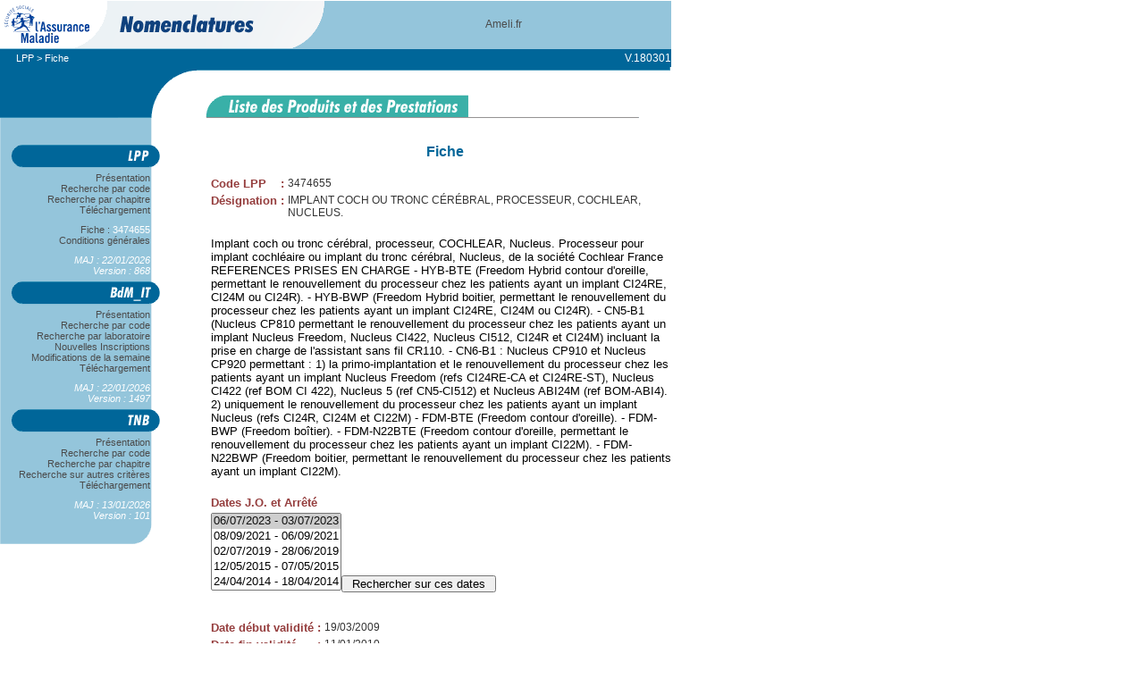

--- FILE ---
content_type: text/html; charset=UTF-8
request_url: http://www.codage.ext.cnamts.fr/cgi/tips/cgi-fiche?p_code_tips=3474655&p_date_jo_arrete=%25&p_menu=FICHE&p_site=AMELI
body_size: 7389
content:
<!--  ----------  -->
<!--  entete HTML -->
<!--  ----------  -->
<html>
<head>
<title>LPP : Fiche</title>
<link rel="stylesheet" href="/codif/tips/tips.css">
<SCRIPT LANGUAGE="JavaScript" src="/codif/tips/tips.js"></SCRIPT>
<!-- insérez ci-dessous vos tags de la partie HEAD -->
<meta http-equiv="Content-Type" content="text/html; charset=utf-8">
</head>
<body bgcolor="#ffffff" leftmargin="0" topmargin="0" text="#333333" link="#006699" vlink="#339966" marginwidth="0" marginheight="0">
<div id='disable-body'>
    &nbsp;
</div>
<div id="alert-box">
    <div id="alert-icon"></div>
    <div id="alert-message">&nbsp;</div>
    <div id="alert-input">
        <input type="button" onClick='closeAlertBox();' value="OK"/>
    </div>
</div>
<!-- Le menu !!!!! -->

<table border="0" cellpadding="0" cellspacing="0" width="750" vspace="0" hspace="0" align="left">
<TR><!-- ligne du haut  -->
<TD>
<table border="0" cellpadding="0" cellspacing="0" width="750" vspace="0" hspace="0" align="left">
<tr> 
<td><img src="/codif/tips//images/shim.gif" width="18" height="1" border="0"></td>
<td><img src="/codif/tips//images/shim.gif" width="168" height="1" border="0"></td>
<td><img src="/codif/tips//images/shim.gif" width="44" height="1" border="0"></td>
<td><img src="/codif/tips//images/shim.gif" width="145" height="1" border="0"></td>
<td><img src="/codif/tips//images/shim.gif" width="339" height="1" border="0"></td>
<td><img src="/codif/tips//images/shim.gif" width="36" height="1" border="0"></td>
<td><img src="/codif/tips//images/shim.gif" width="1" height="1" border="0"></td>
</tr>

<tr> 
<td colspan="4"><img name="entete" src="/codif/images/entete_ameli_gdr.gif" width="375" height="53" border="0" align="top" usemap="#tips_map"><map name="tips_map"><area shape="rect" coords="15,8,61,49" style="cursor: pointer;" onClick="confirmBeforeLeaving ('http://www.ameli.fr/')" ></map></td>
<td colspan="2" bgcolor="#94C5DB" valign="middle" align="center" height="53">
<font class="bandeau"><a style="cursor: pointer;" onClick="confirmBeforeLeaving ('http://www.ameli.fr/')" >Ameli.fr</a>
</font>
</td>
</tr>

<tr> 
<td colspan="6" bgcolor="#94C5DB" height="1"><img src="/codif/tips//images/shim.gif" width="751" height="1" border="0"></td>
</tr>

<tr> 
<td valign="top" bgcolor="#006699" height="20">&nbsp;</td>
<td colspan="4" valign="middle" bgcolor="#006699" height="20">
<font class="arborescence">
<!-- insérez ci-dessous l'historique de la rubrique -->
<!-- ex : HistoRIQUe &gt; Historique 2 &gt; ....    -->
	<a class="ARBORESCENCE" href="/codif/tips/index_presentation.php?p_site=AMELI">LPP</a> > Fiche

<!-- ---------------- Après historique ---------------- --></font></td>
<td colspan="1" valign="middle" bgcolor="#006699" height="20">
	<font class="appVersion">V.180301</font>
</td>
<td height="18"><img src="/codif/tips//images/shim.gif" width="1" height="17" border="0"></td>
</tr>
<tr valign="top"> 
	<td rowspan="4" colspan="3"><img name="decoupe2" src="/codif/tips//images/decoupe2.gif" width="230" height="81" border="0"></td>
	<td colspan="3"><img name="decoupe4" src="/codif/tips//images/decoupe4.gif" width="520" height="29" border="0"></td>
	<td><img src="/codif/tips//images/shim.gif" width="1" height="29" border="0"></td>
</tr>
<tr valign="top"><td rowspan="3" colspan="3">
<!-- insérez ci-dessous l'image associée à la rubrique -->

<img name="titres_page" src="/codif/tips//images/titre_tips.gif" width="520" height="52" border="0"><!-- -------------------- Après image rubrique -------------------- --></td>
<td><img src="/codif/tips//images/shim.gif" width="1" height="22" border="0"></td>
</tr>

<tr> 
<td><img src="/codif/tips//images/shim.gif" width="1" height="1" border="0"></td>
</tr>

<tr> 
<td><img src="/codif/tips//images/shim.gif" width="1" height="29" border="0"></td>
</tr>
</table>
</TD>
</TR>
<!--
séparation entre le haut de page (logo+menu+histo+image)
et le bas (menu + corps)
-->

<TR> <!-- ligne du bas -->
<TD>
<table border="0" cellpadding="0" cellspacing="0" width="750" vspace="0" hspace="0" align="left">
<tr> 
<td colspan="2" valign="top"><script type="text/javascript">
       <!--
       window.onload=montre;
       function montre(id) {
           var d = document.getElementById(id);
               for (var i = 1; i<=10; i++) {
                   if (document.getElementById('smenu'+i)) {
                          document.getElementById('smenu'+i).style.display='none';
                   }
               }
           if (d) {
              if(document.getElementById('etatmenu').value=="open"){
                d.style.display='none';
                document.getElementById('etatmenu').value="close";
              }else{
                d.style.display='block';
              document.getElementById('etatmenu').value="open";
              }
            }
       }
          //-->
</script>
<input type="hidden" name="etatmenu" id="etatmenu">
<TABLE border='0' CELLSPACING='0' CELLPADDING='0' background='/codif/tips//images/Fond_menugauche.gif' width='186'>
<tr><td><IMG SRC='/codif/images/bt_tips.gif' BORDER='0'></td></tr>
<tr><td class='elementMenu'><a href='/codif/tips/index_presentation.php?p_site=AMELI'>&nbsp;&nbsp;&nbsp;&nbsp;&nbsp;&nbsp;Présentation&nbsp;&nbsp;&nbsp;&nbsp;&nbsp;&nbsp;</a></td></tr>
<tr><td class='elementMenu'><a href='/codif/tips/index.php?p_site=AMELI'>&nbsp;&nbsp;&nbsp;&nbsp;&nbsp;&nbsp;Recherche par code&nbsp;&nbsp;&nbsp;&nbsp;&nbsp;&nbsp;</a></td></tr>
<tr><td class='elementMenu'><a href='/codif/tips//chapitre/index_chap.php?p_ref_menu_code=1&p_site=AMELI'>&nbsp;&nbsp;&nbsp;&nbsp;&nbsp;&nbsp;Recherche par chapitre&nbsp;&nbsp;&nbsp;&nbsp;&nbsp;&nbsp;</a></td></tr>
<tr><td class='elementMenu'><a href='/codif/tips//telecharge/index_tele.php?p_site=AMELI'>&nbsp;&nbsp;&nbsp;&nbsp;&nbsp;&nbsp;Téléchargement&nbsp;&nbsp;&nbsp;&nbsp;&nbsp;&nbsp;</a></td></tr>
<tr><td><IMG SRC='/codif/tips//images/shim.gif' height='10' BORDER='0'></td></tr>
<tr><td class='elementMenu'><a href='/cgi/tips/cgi-fiche?p_code_tips=3474655&p_date_jo_arrete=%25&p_menu=FICHE&p_site=AMELI'>&nbsp;&nbsp;&nbsp;&nbsp;&nbsp;&nbsp;Fiche : <font color="#FFFFFF">3474655</font>&nbsp;&nbsp;&nbsp;&nbsp;&nbsp;&nbsp;</a></td></tr>
<tr><td class='elementMenu'><a href='/cgi/tips/cgi-cond?p_code_tips=3474655&p_menu=FICHE&p_site=AMELI'>&nbsp;&nbsp;&nbsp;&nbsp;&nbsp;&nbsp;Conditions générales&nbsp;&nbsp;&nbsp;&nbsp;&nbsp;&nbsp;</a></td></tr>
<tr><td><IMG SRC='/codif/tips//images/shim.gif' height='10' BORDER='0'></td></tr>
<tr><td class='elementMenu'>&nbsp;&nbsp;&nbsp;&nbsp;&nbsp;&nbsp;<font color="#FFFFFF"><I>MAJ : 22/01/2026</I></font>&nbsp;&nbsp;&nbsp;&nbsp;&nbsp;&nbsp;</td></tr>
<tr><td class='elementMenu'>&nbsp;&nbsp;&nbsp;&nbsp;&nbsp;&nbsp;<font color="#FFFFFF"><I>Version : 868</I></font>&nbsp;&nbsp;&nbsp;&nbsp;&nbsp;&nbsp;</td></tr>
<tr><td><IMG SRC='/codif/images/bt_bdm_it.gif' BORDER='0'></td></tr>
<tr><td class='elementMenu'><a href='/codif/bdm_it/index_presentation.php?p_site=AMELI'>&nbsp;&nbsp;&nbsp;&nbsp;&nbsp;&nbsp;Présentation&nbsp;&nbsp;&nbsp;&nbsp;&nbsp;&nbsp;</a></td></tr>
<tr><td class='elementMenu'><a href='/codif/bdm_it/index.php?p_site=AMELI'>&nbsp;&nbsp;&nbsp;&nbsp;&nbsp;&nbsp;Recherche par code&nbsp;&nbsp;&nbsp;&nbsp;&nbsp;&nbsp;</a></td></tr>
<tr><td class='elementMenu'><a href='/codif/bdm_it/index_labo.php?p_site=AMELI'>&nbsp;&nbsp;&nbsp;&nbsp;&nbsp;&nbsp;Recherche par laboratoire&nbsp;&nbsp;&nbsp;&nbsp;&nbsp;&nbsp;</a></td></tr>
<tr><td class='elementMenu'><a href='/codif/bdm_it/index_nouv.php?p_site=AMELI'>&nbsp;&nbsp;&nbsp;&nbsp;&nbsp;&nbsp;Nouvelles Inscriptions&nbsp;&nbsp;&nbsp;&nbsp;&nbsp;&nbsp;</a></td></tr>
<tr><td class='elementMenu'><a href='/codif/bdm_it/index_modif.php?p_site=AMELI'>&nbsp;&nbsp;&nbsp;&nbsp;&nbsp;&nbsp;Modifications de la semaine&nbsp;&nbsp;&nbsp;&nbsp;&nbsp;&nbsp;</a></td></tr>
<tr><td class='elementMenu'><a href='/codif/bdm_it/index_tele_ucd.php?p_site=AMELI'>&nbsp;&nbsp;&nbsp;&nbsp;&nbsp;&nbsp;Téléchargement&nbsp;&nbsp;&nbsp;&nbsp;&nbsp;&nbsp;</a></td></tr>
<tr><td><IMG SRC='/codif/bdm/images/shim.gif' height='10' BORDER='0'></td></tr>
<tr><td class='elementMenu'>&nbsp;&nbsp;&nbsp;&nbsp;&nbsp;&nbsp;<font color="#FFFFFF"><I>MAJ : 22/01/2026</I></font>&nbsp;&nbsp;&nbsp;&nbsp;&nbsp;&nbsp;</td></tr>
<tr><td class='elementMenu'>&nbsp;&nbsp;&nbsp;&nbsp;&nbsp;&nbsp;<font color="#FFFFFF"><I>Version : 1497</I></font>&nbsp;&nbsp;&nbsp;&nbsp;&nbsp;&nbsp;</td></tr>
<tr><td><IMG SRC='/codif/images/bt_nabm.gif' BORDER='0'></td></tr>
<tr><td class='elementMenu'><a href='/codif/nabm/index_presentation.php?p_site=AMELI'>&nbsp;&nbsp;&nbsp;&nbsp;&nbsp;&nbsp;Présentation&nbsp;&nbsp;&nbsp;&nbsp;&nbsp;&nbsp;</a></td></tr>
<tr><td class='elementMenu'><a href='/codif/nabm/index.php?p_site=AMELI'>&nbsp;&nbsp;&nbsp;&nbsp;&nbsp;&nbsp;Recherche par code&nbsp;&nbsp;&nbsp;&nbsp;&nbsp;&nbsp;</a></td></tr>
<tr><td class='elementMenu'><a href='/codif/nabm/chapitre/index_chap.php?p_ref_menu_code=1&p_site=AMELI'>&nbsp;&nbsp;&nbsp;&nbsp;&nbsp;&nbsp;Recherche par chapitre&nbsp;&nbsp;&nbsp;&nbsp;&nbsp;&nbsp;</a></td></tr>
<tr><td class='elementMenu'><a href='/codif/nabm/critere/index_crit.php?p_site=AMELI'>&nbsp;&nbsp;&nbsp;&nbsp;&nbsp;&nbsp;Recherche sur autres critères&nbsp;&nbsp;&nbsp;&nbsp;&nbsp;&nbsp;</a></td></tr>
<tr><td class='elementMenu'><a href='/codif/nabm/telecharge/index_tele.php?p_site=AMELI'>&nbsp;&nbsp;&nbsp;&nbsp;&nbsp;&nbsp;Téléchargement&nbsp;&nbsp;&nbsp;&nbsp;&nbsp;&nbsp;</a></td></tr>
<tr><td><IMG SRC='/codif/bdm/images/shim.gif' height='10' BORDER='0'></td></tr>
<tr><td class='elementMenu'>&nbsp;&nbsp;&nbsp;&nbsp;&nbsp;&nbsp;<font color="#FFFFFF"><I>MAJ : 13/01/2026</I></font>&nbsp;&nbsp;&nbsp;&nbsp;&nbsp;&nbsp;</td></tr>
<tr><td class='elementMenu'>&nbsp;&nbsp;&nbsp;&nbsp;&nbsp;&nbsp;<font color="#FFFFFF"><I>Version : 101</I></font>&nbsp;&nbsp;&nbsp;&nbsp;&nbsp;&nbsp;</td></tr>
<TR><TD><img name='decoupe5' src='/codif/tips//images/decoupe5.gif' width='186' height='34' border='0'></TD></TR></TABLE>
</td>
<td valign="top"><img src="/codif/tips//images/shim.gif" width="44" height="1" border="0"></td>
<td colspan="4" valign="top">
<!-- ============================================= -->
<!-- insérez ci-dessous le contenu de la page HTML -->
<!-- ============================================= -->
<TABLE BORDER="0" width="100%">
<TR>
<TD width="15%">
<table border='0' width='100%' cellpadding='0'><tr>
<td width='100%'>
<DIV CLASS='titrePage'>Fiche</DIV><BR></td>
</tr>
</table>
<TABLE BORDER="0">
<TR><TD VALIGN='TOP'><FONT CLASS="titreActu">Code LPP</FONT></TD><TD VALIGN='TOP'><FONT CLASS="titreActu">:</FONT></TD><TD VALIGN='TOP'>3474655</TD></TR>
<TR><TD VALIGN='TOP'><FONT CLASS="titreActu">Désignation</FONT></TD><TD VALIGN='TOP'><FONT CLASS="titreActu">:</FONT></TD><TD VALIGN='TOP'>IMPLANT COCH OU TRONC CÉRÉBRAL, PROCESSEUR, COCHLEAR, NUCLEUS.</TD></TR>
</TABLE>
<BR><TABLE BORDER="0">
<TR><TD VALIGN='TOP'><FONT CLASS="normal">Implant coch ou tronc cérébral, 
processeur, COCHLEAR, Nucleus. 
Processeur pour implant cochléaire ou 
implant du tronc cérébral, Nucleus, de 
la société Cochlear France 
REFERENCES PRISES EN CHARGE 
- HYB-BTE (Freedom Hybrid contour 
d'oreille, permettant le renouvellement 
du processeur chez les patients ayant 
un implant CI24RE, CI24M ou CI24R). 
- HYB-BWP (Freedom Hybrid boitier, 
permettant le renouvellement du 
processeur chez les patients ayant un 
implant CI24RE, CI24M ou CI24R). 
- CN5-B1 (Nucleus CP810 permettant le 
renouvellement du processeur chez les 
patients ayant un implant Nucleus 
Freedom, Nucleus CI422, Nucleus CI512, 
CI24R et CI24M) incluant la prise en 
charge de l'assistant sans fil CR110. 
- CN6-B1 : Nucleus CP910 et Nucleus 
CP920 permettant : 
1) la primo-implantation et le 
renouvellement du processeur chez les 
patients ayant un implant Nucleus 
Freedom (refs CI24RE-CA et CI24RE-ST), 
Nucleus CI422 (ref BOM CI 422), Nucleus 
5 (ref CN5-CI512) et Nucleus ABI24M 
(ref BOM-ABI4). 
2) uniquement le renouvellement du 
processeur chez les patients ayant un 
implant Nucleus (refs CI24R, CI24M et 
CI22M) 
- FDM-BTE (Freedom contour d'oreille). 
- FDM-BWP (Freedom boîtier). 
- FDM-N22BTE (Freedom contour 
d'oreille, permettant le renouvellement 
du processeur chez les patients ayant 
un implant CI22M). 
- FDM-N22BWP (Freedom boitier, 
permettant le renouvellement du 
processeur chez les patients ayant un 
implant CI22M). 
</FONT></TD></TR>
</TABLE>
<BR>
<TABLE BORDER="0">
<TR><TD VALIGN='TOP'><FONT CLASS="titreActu">Dates J.O. et Arrêté</FONT></TD></TR>
<TR><TD VALIGN='TOP'><FORM ACTION="/cgi/tips/cgi-fiche?p_menu=FICHE" METHOD="POST"><INPUT TYPE="hidden" NAME="p_code_tips" VALUE="3474655"><INPUT TYPE="hidden" NAME="p_site" VALUE="AMELI"><SELECT NAME="p_date_jo_arrete" SIZE="5"><OPTION SELECTED>06/07/2023 - 03/07/2023<OPTION>08/09/2021 - 06/09/2021<OPTION>02/07/2019 - 28/06/2019<OPTION>12/05/2015 - 07/05/2015<OPTION>24/04/2014 - 18/04/2014<OPTION>07/12/2011 - 02/12/2011<OPTION>15/09/2010 - 08/09/2010<OPTION>26/02/2010 - 22/02/2010<OPTION>30/12/2009 - 23/12/2009<OPTION>06/03/2009 - 02/03/2009</SELECT><INPUT TYPE="submit" VALUE="Rechercher sur ces dates"></FORM></TD></TR>
</TABLE>
<BR><TABLE BORDER="0">
<TR><TD VALIGN='TOP'><FONT CLASS="titreActu">Date début validité</FONT></TD><TD VALIGN='TOP'><FONT CLASS="titreActu">:</FONT></TD><TD VALIGN='TOP'>19/03/2009</TD></TR>
<TR><TD VALIGN='TOP'><FONT CLASS="titreActu">Date fin validité</FONT></TD><TD VALIGN='TOP'><FONT CLASS="titreActu">:</FONT></TD><TD VALIGN='TOP'>11/01/2010</TD></TR>
</TABLE>
<BR>
<TABLE BORDER="0">
<TR><TD VALIGN='TOP'><FONT CLASS="titreActu">Tarif</FONT></TD><TD VALIGN='TOP'><FONT CLASS="titreActu">:</FONT></TD><TD VALIGN='TOP'>6 000,00&nbsp;Euros<br></TD></TR>
<TR><TD VALIGN='TOP'><FONT CLASS="titreActu">Prix unitaire réglementé</FONT></TD><TD VALIGN='TOP'><FONT CLASS="titreActu">:</FONT></TD><TD VALIGN='TOP'>6 000,00&nbsp;Euros</TD></TR>
<TR><TD VALIGN='TOP'><FONT CLASS="titreActu">Montant max remboursement</FONT></TD><TD VALIGN='TOP'><FONT CLASS="titreActu">:</FONT></TD><TD VALIGN='TOP'>Néant</TD></TR>
<TR><TD VALIGN='TOP'><FONT CLASS="titreActu">Quantité max remboursement</FONT></TD><TD VALIGN='TOP'><FONT CLASS="titreActu">:</FONT></TD><TD VALIGN='TOP'>Néant</TD></TR>
</TABLE>
<HR>
<BR><TABLE BORDER="0">
<TR><TD VALIGN='TOP'><FONT CLASS="titreActu">Date début validité</FONT></TD><TD VALIGN='TOP'><FONT CLASS="titreActu">:</FONT></TD><TD VALIGN='TOP'>12/01/2010</TD></TR>
<TR><TD VALIGN='TOP'><FONT CLASS="titreActu">Date fin validité</FONT></TD><TD VALIGN='TOP'><FONT CLASS="titreActu">:</FONT></TD><TD VALIGN='TOP'>10/03/2010</TD></TR>
</TABLE>
<BR>
<TABLE BORDER="0">
<TR><TD VALIGN='TOP'><FONT CLASS="titreActu">Tarif</FONT></TD><TD VALIGN='TOP'><FONT CLASS="titreActu">:</FONT></TD><TD VALIGN='TOP'>6 000,00&nbsp;Euros<br></TD></TR>
<TR><TD VALIGN='TOP'><FONT CLASS="titreActu">Prix unitaire réglementé</FONT></TD><TD VALIGN='TOP'><FONT CLASS="titreActu">:</FONT></TD><TD VALIGN='TOP'>6 000,00&nbsp;Euros</TD></TR>
<TR><TD VALIGN='TOP'><FONT CLASS="titreActu">Montant max remboursement</FONT></TD><TD VALIGN='TOP'><FONT CLASS="titreActu">:</FONT></TD><TD VALIGN='TOP'>Néant</TD></TR>
<TR><TD VALIGN='TOP'><FONT CLASS="titreActu">Quantité max remboursement</FONT></TD><TD VALIGN='TOP'><FONT CLASS="titreActu">:</FONT></TD><TD VALIGN='TOP'>Néant</TD></TR>
</TABLE>
<HR>
<BR><TABLE BORDER="0">
<TR><TD VALIGN='TOP'><FONT CLASS="titreActu">Date début validité</FONT></TD><TD VALIGN='TOP'><FONT CLASS="titreActu">:</FONT></TD><TD VALIGN='TOP'>11/03/2010</TD></TR>
<TR><TD VALIGN='TOP'><FONT CLASS="titreActu">Date fin validité</FONT></TD><TD VALIGN='TOP'><FONT CLASS="titreActu">:</FONT></TD><TD VALIGN='TOP'>27/09/2010</TD></TR>
</TABLE>
<BR>
<TABLE BORDER="0">
<TR><TD VALIGN='TOP'><FONT CLASS="titreActu">Tarif</FONT></TD><TD VALIGN='TOP'><FONT CLASS="titreActu">:</FONT></TD><TD VALIGN='TOP'>6 000,00&nbsp;Euros<br></TD></TR>
<TR><TD VALIGN='TOP'><FONT CLASS="titreActu">Prix unitaire réglementé</FONT></TD><TD VALIGN='TOP'><FONT CLASS="titreActu">:</FONT></TD><TD VALIGN='TOP'>6 000,00&nbsp;Euros</TD></TR>
<TR><TD VALIGN='TOP'><FONT CLASS="titreActu">Montant max remboursement</FONT></TD><TD VALIGN='TOP'><FONT CLASS="titreActu">:</FONT></TD><TD VALIGN='TOP'>Néant</TD></TR>
<TR><TD VALIGN='TOP'><FONT CLASS="titreActu">Quantité max remboursement</FONT></TD><TD VALIGN='TOP'><FONT CLASS="titreActu">:</FONT></TD><TD VALIGN='TOP'>Néant</TD></TR>
</TABLE>
<HR>
<BR><TABLE BORDER="0">
<TR><TD VALIGN='TOP'><FONT CLASS="titreActu">Date début validité</FONT></TD><TD VALIGN='TOP'><FONT CLASS="titreActu">:</FONT></TD><TD VALIGN='TOP'>28/09/2010</TD></TR>
<TR><TD VALIGN='TOP'><FONT CLASS="titreActu">Date fin validité</FONT></TD><TD VALIGN='TOP'><FONT CLASS="titreActu">:</FONT></TD><TD VALIGN='TOP'>19/12/2011</TD></TR>
</TABLE>
<BR>
<TABLE BORDER="0">
<TR><TD VALIGN='TOP'><FONT CLASS="titreActu">Tarif</FONT></TD><TD VALIGN='TOP'><FONT CLASS="titreActu">:</FONT></TD><TD VALIGN='TOP'>6 000,00&nbsp;Euros<br></TD></TR>
<TR><TD VALIGN='TOP'><FONT CLASS="titreActu">Prix unitaire réglementé</FONT></TD><TD VALIGN='TOP'><FONT CLASS="titreActu">:</FONT></TD><TD VALIGN='TOP'>6 000,00&nbsp;Euros</TD></TR>
<TR><TD VALIGN='TOP'><FONT CLASS="titreActu">Montant max remboursement</FONT></TD><TD VALIGN='TOP'><FONT CLASS="titreActu">:</FONT></TD><TD VALIGN='TOP'>Néant</TD></TR>
<TR><TD VALIGN='TOP'><FONT CLASS="titreActu">Quantité max remboursement</FONT></TD><TD VALIGN='TOP'><FONT CLASS="titreActu">:</FONT></TD><TD VALIGN='TOP'>Néant</TD></TR>
</TABLE>
<HR>
<BR><TABLE BORDER="0">
<TR><TD VALIGN='TOP'><FONT CLASS="titreActu">Date début validité</FONT></TD><TD VALIGN='TOP'><FONT CLASS="titreActu">:</FONT></TD><TD VALIGN='TOP'>20/12/2011</TD></TR>
<TR><TD VALIGN='TOP'><FONT CLASS="titreActu">Date fin validité</FONT></TD><TD VALIGN='TOP'><FONT CLASS="titreActu">:</FONT></TD><TD VALIGN='TOP'>06/05/2014</TD></TR>
</TABLE>
<BR>
<TABLE BORDER="0">
<TR><TD VALIGN='TOP'><FONT CLASS="titreActu">Tarif</FONT></TD><TD VALIGN='TOP'><FONT CLASS="titreActu">:</FONT></TD><TD VALIGN='TOP'>6 000,00&nbsp;Euros<br></TD></TR>
<TR><TD VALIGN='TOP'><FONT CLASS="titreActu">Prix unitaire réglementé</FONT></TD><TD VALIGN='TOP'><FONT CLASS="titreActu">:</FONT></TD><TD VALIGN='TOP'>6 000,00&nbsp;Euros</TD></TR>
<TR><TD VALIGN='TOP'><FONT CLASS="titreActu">Montant max remboursement</FONT></TD><TD VALIGN='TOP'><FONT CLASS="titreActu">:</FONT></TD><TD VALIGN='TOP'>Néant</TD></TR>
<TR><TD VALIGN='TOP'><FONT CLASS="titreActu">Quantité max remboursement</FONT></TD><TD VALIGN='TOP'><FONT CLASS="titreActu">:</FONT></TD><TD VALIGN='TOP'>Néant</TD></TR>
</TABLE>
<HR>
<BR><TABLE BORDER="0">
<TR><TD VALIGN='TOP'><FONT CLASS="titreActu">Date début validité</FONT></TD><TD VALIGN='TOP'><FONT CLASS="titreActu">:</FONT></TD><TD VALIGN='TOP'>07/05/2014</TD></TR>
<TR><TD VALIGN='TOP'><FONT CLASS="titreActu">Date fin validité</FONT></TD><TD VALIGN='TOP'><FONT CLASS="titreActu">:</FONT></TD><TD VALIGN='TOP'>24/05/2015</TD></TR>
</TABLE>
<BR>
<TABLE BORDER="0">
<TR><TD VALIGN='TOP'><FONT CLASS="titreActu">Tarif</FONT></TD><TD VALIGN='TOP'><FONT CLASS="titreActu">:</FONT></TD><TD VALIGN='TOP'>6 000,00&nbsp;Euros<br></TD></TR>
<TR><TD VALIGN='TOP'><FONT CLASS="titreActu">Prix unitaire réglementé</FONT></TD><TD VALIGN='TOP'><FONT CLASS="titreActu">:</FONT></TD><TD VALIGN='TOP'>6 000,00&nbsp;Euros</TD></TR>
<TR><TD VALIGN='TOP'><FONT CLASS="titreActu">Montant max remboursement</FONT></TD><TD VALIGN='TOP'><FONT CLASS="titreActu">:</FONT></TD><TD VALIGN='TOP'>Néant</TD></TR>
<TR><TD VALIGN='TOP'><FONT CLASS="titreActu">Quantité max remboursement</FONT></TD><TD VALIGN='TOP'><FONT CLASS="titreActu">:</FONT></TD><TD VALIGN='TOP'>Néant</TD></TR>
</TABLE>
<HR>
<BR><TABLE BORDER="0">
<TR><TD VALIGN='TOP'><FONT CLASS="titreActu">Date début validité</FONT></TD><TD VALIGN='TOP'><FONT CLASS="titreActu">:</FONT></TD><TD VALIGN='TOP'>25/05/2015</TD></TR>
<TR><TD VALIGN='TOP'><FONT CLASS="titreActu">Date fin validité</FONT></TD><TD VALIGN='TOP'><FONT CLASS="titreActu">:</FONT></TD><TD VALIGN='TOP'>14/07/2019</TD></TR>
</TABLE>
<BR>
<TABLE BORDER="0">
<TR><TD VALIGN='TOP'><FONT CLASS="titreActu">Tarif</FONT></TD><TD VALIGN='TOP'><FONT CLASS="titreActu">:</FONT></TD><TD VALIGN='TOP'>6 000,00&nbsp;Euros<br></TD></TR>
<TR><TD VALIGN='TOP'><FONT CLASS="titreActu">Prix unitaire réglementé</FONT></TD><TD VALIGN='TOP'><FONT CLASS="titreActu">:</FONT></TD><TD VALIGN='TOP'>6 000,00&nbsp;Euros</TD></TR>
<TR><TD VALIGN='TOP'><FONT CLASS="titreActu">Montant max remboursement</FONT></TD><TD VALIGN='TOP'><FONT CLASS="titreActu">:</FONT></TD><TD VALIGN='TOP'>Néant</TD></TR>
<TR><TD VALIGN='TOP'><FONT CLASS="titreActu">Quantité max remboursement</FONT></TD><TD VALIGN='TOP'><FONT CLASS="titreActu">:</FONT></TD><TD VALIGN='TOP'>Néant</TD></TR>
</TABLE>
<HR>
<BR><TABLE BORDER="0">
<TR><TD VALIGN='TOP'><FONT CLASS="titreActu">Date début validité</FONT></TD><TD VALIGN='TOP'><FONT CLASS="titreActu">:</FONT></TD><TD VALIGN='TOP'>15/07/2019</TD></TR>
<TR><TD VALIGN='TOP'><FONT CLASS="titreActu">Date fin validité</FONT></TD><TD VALIGN='TOP'><FONT CLASS="titreActu">:</FONT></TD><TD VALIGN='TOP'>20/09/2021</TD></TR>
</TABLE>
<BR>
<TABLE BORDER="0">
<TR><TD VALIGN='TOP'><FONT CLASS="titreActu">Tarif</FONT></TD><TD VALIGN='TOP'><FONT CLASS="titreActu">:</FONT></TD><TD VALIGN='TOP'>6 000,00&nbsp;Euros<br></TD></TR>
<TR><TD VALIGN='TOP'><FONT CLASS="titreActu">Prix unitaire réglementé</FONT></TD><TD VALIGN='TOP'><FONT CLASS="titreActu">:</FONT></TD><TD VALIGN='TOP'>6 000,00&nbsp;Euros</TD></TR>
<TR><TD VALIGN='TOP'><FONT CLASS="titreActu">Montant max remboursement</FONT></TD><TD VALIGN='TOP'><FONT CLASS="titreActu">:</FONT></TD><TD VALIGN='TOP'>Néant</TD></TR>
<TR><TD VALIGN='TOP'><FONT CLASS="titreActu">Quantité max remboursement</FONT></TD><TD VALIGN='TOP'><FONT CLASS="titreActu">:</FONT></TD><TD VALIGN='TOP'>Néant</TD></TR>
</TABLE>
<HR>
<BR><TABLE BORDER="0">
<TR><TD VALIGN='TOP'><FONT CLASS="titreActu">Date début validité</FONT></TD><TD VALIGN='TOP'><FONT CLASS="titreActu">:</FONT></TD><TD VALIGN='TOP'>21/09/2021</TD></TR>
<TR><TD VALIGN='TOP'><FONT CLASS="titreActu">Date fin validité</FONT></TD><TD VALIGN='TOP'><FONT CLASS="titreActu">:</FONT></TD><TD VALIGN='TOP'>06/07/2023</TD></TR>
</TABLE>
<BR>
<TABLE BORDER="0">
<TR><TD VALIGN='TOP'><FONT CLASS="titreActu">Tarif</FONT></TD><TD VALIGN='TOP'><FONT CLASS="titreActu">:</FONT></TD><TD VALIGN='TOP'>6 000,00&nbsp;Euros<br></TD></TR>
<TR><TD VALIGN='TOP'><FONT CLASS="titreActu">Prix unitaire réglementé</FONT></TD><TD VALIGN='TOP'><FONT CLASS="titreActu">:</FONT></TD><TD VALIGN='TOP'>6 000,00&nbsp;Euros</TD></TR>
<TR><TD VALIGN='TOP'><FONT CLASS="titreActu">Montant max remboursement</FONT></TD><TD VALIGN='TOP'><FONT CLASS="titreActu">:</FONT></TD><TD VALIGN='TOP'>Néant</TD></TR>
<TR><TD VALIGN='TOP'><FONT CLASS="titreActu">Quantité max remboursement</FONT></TD><TD VALIGN='TOP'><FONT CLASS="titreActu">:</FONT></TD><TD VALIGN='TOP'>Néant</TD></TR>
</TABLE>
<HR>
<BR><TABLE BORDER="0">
<TR><TD VALIGN='TOP'><FONT CLASS="titreActu">Date début validité</FONT></TD><TD VALIGN='TOP'><FONT CLASS="titreActu">:</FONT></TD><TD VALIGN='TOP'>07/07/2023</TD></TR>
<TR><TD VALIGN='TOP'><FONT CLASS="titreActu">Date fin validité</FONT></TD><TD VALIGN='TOP'><FONT CLASS="titreActu">:</FONT></TD><TD VALIGN='TOP'>15/10/2025</TD></TR>
</TABLE>
<TABLE BORDER="1">
<TR><TD VALIGN='TOP'><FONT CLASS="titreActu">Date de radiation</FONT></TD><TD VALIGN='TOP'><FONT CLASS="titreActu">Jo de radiation</FONT></TD><TD VALIGN='TOP'><FONT CLASS="titreActu">Arrêté de radiation</FONT></TD></TR>
<TR><TD VALIGN='TOP' ALIGN='CENTER'>15/10/2025</TD><TD VALIGN='TOP' ALIGN='CENTER'>02/10/2025</TD><TD VALIGN='TOP' ALIGN='CENTER'>30/09/2025</TD></TR>
</TABLE>
<BR>
<TABLE BORDER="0">
<TR><TD VALIGN='TOP'><FONT CLASS="titreActu">Tarif</FONT></TD><TD VALIGN='TOP'><FONT CLASS="titreActu">:</FONT></TD><TD VALIGN='TOP'>6 000,00&nbsp;Euros<br></TD></TR>
<TR><TD VALIGN='TOP'><FONT CLASS="titreActu">Prix unitaire réglementé</FONT></TD><TD VALIGN='TOP'><FONT CLASS="titreActu">:</FONT></TD><TD VALIGN='TOP'>6 000,00&nbsp;Euros</TD></TR>
<TR><TD VALIGN='TOP'><FONT CLASS="titreActu">Montant max remboursement</FONT></TD><TD VALIGN='TOP'><FONT CLASS="titreActu">:</FONT></TD><TD VALIGN='TOP'>Néant</TD></TR>
<TR><TD VALIGN='TOP'><FONT CLASS="titreActu">Quantité max remboursement</FONT></TD><TD VALIGN='TOP'><FONT CLASS="titreActu">:</FONT></TD><TD VALIGN='TOP'>Néant</TD></TR>
</TABLE>
<HR>
<BR>
<TABLE BORDER="0">
<TR><TD VALIGN='TOP'><FONT CLASS="titreActu">Entente préalable</FONT></TD><TD VALIGN='TOP'><FONT CLASS="titreActu">:</FONT></TD><TD VALIGN='TOP'>Non</TD></TR>
<TR><TD VALIGN='TOP'><FONT CLASS="titreActu">Indications</FONT></TD><TD VALIGN='TOP'><FONT CLASS="titreActu">:</FONT></TD><TD VALIGN='TOP'>Non</TD></TR>
<TR><TD VALIGN='TOP'><FONT CLASS="titreActu">Identifiant</FONT></TD><TD VALIGN='TOP'><FONT CLASS="titreActu">:</FONT></TD><TD VALIGN='TOP'>Néant</TD></TR>
<TR><TD VALIGN='TOP'><FONT CLASS="titreActu">Age maxi</FONT></TD><TD VALIGN='TOP'><FONT CLASS="titreActu">:</FONT></TD><TD VALIGN='TOP'>Néant</TD></TR>
<TR><TD VALIGN='TOP'><FONT CLASS="titreActu">Nature de prestation</FONT></TD><TD VALIGN='TOP'><FONT CLASS="titreActu">:</FONT></TD><TD VALIGN='TOP'>PME&nbsp;Implant Mu par Electricite</TD></TR>
<TR><TD VALIGN='TOP'><FONT CLASS="titreActu">Type de prestation</FONT></TD><TD VALIGN='TOP'><FONT CLASS="titreActu">:</FONT></TD><TD VALIGN='TOP'>Achat</TD></TR>
</TABLE>
<BR>
<TABLE BORDER="0">
<TR><TD VALIGN='TOP' NOWRAP><FORM ACTION="/codif/tips//chapitre/index_chap.php?p_site=AMELI" METHOD="POST"><FONT CLASS="titreActu">&nbsp;Chapitres :</FONT><BR>
<IMG SRC="/codif/tips//images/shim.gif" HEIGHT=1 WIDTH=10>
<A CLASS="liensoul" HREF="/codif/tips//chapitre/index_chap.php?p_ref_menu_code=1&p_site=AMELI"><small>Arborescence LPP</small></A>
<BR>
<IMG SRC="/codif/tips//images/shim.gif" HEIGHT=1 WIDTH=20>
<A CLASS="liensoul" HREF="/codif/tips//chapitre/index_chap.php?p_ref_menu_code=78&p_site=AMELI"><small>TITRE 3 : DMI, IMPLANTS ET GREFFONS TISSULAIRES D'ORIGINE HUMAINE</small></A>
<BR>
<IMG SRC="/codif/tips//images/shim.gif" HEIGHT=1 WIDTH=30>
<A CLASS="liensoul" HREF="/codif/tips//chapitre/index_chap.php?p_ref_menu_code=129&p_site=AMELI"><small>DISPOSITIFS MEDICAUX IMPLANTABLES ACTIFS</small></A>
<BR>
<IMG SRC="/codif/tips//images/shim.gif" HEIGHT=1 WIDTH=40>
<A CLASS="liensoul" HREF="/codif/tips//chapitre/index_chap.php?p_ref_menu_code=583&p_site=AMELI"><small>IMPLANTS COCHLEAIRES, IMPLANTS DU TRONC CEREBRAL ET PROTHESES OSTEO-INTEGREES</small></A>
<BR>
<IMG SRC="/codif/tips//images/shim.gif" HEIGHT=1 WIDTH=50>
<A CLASS="liensoul" HREF="/codif/tips//chapitre/index_chap.php?p_ref_menu_code=586&p_site=AMELI"><small>PROCESSEURS POUR SYSTEME D'IMPLANT COCHLEAIRE ET DU TRONC CEREBRAL</small></A>
<BR>
</FORM>
</TD></TR>
</TABLE>
<BR>
<FONT CLASS="titreActu">&nbsp;Majorations D.O.M. :</FONT><BR>
<TABLE BORDER="0">
<TR><TD VALIGN='TOP'><FONT CLASS="titreActu">GUADELOUPE</FONT></TD><TD VALIGN='TOP'>1,160</TD></TR>
<TR><TD VALIGN='TOP'><FONT CLASS="titreActu">MARTINIQUE</FONT></TD><TD VALIGN='TOP'>1,160</TD></TR>
<TR><TD VALIGN='TOP'><FONT CLASS="titreActu">GUYANE</FONT></TD><TD VALIGN='TOP'>1,160</TD></TR>
<TR><TD VALIGN='TOP'><FONT CLASS="titreActu">REUNION</FONT></TD><TD VALIGN='TOP'>1,160</TD></TR>
<TR><TD VALIGN='TOP'><FONT CLASS="titreActu">SAINT-PIERRE-ET-MIQUELON</FONT></TD><TD VALIGN='TOP'>1,400</TD></TR>
<TR><TD VALIGN='TOP'><FONT CLASS="titreActu">MAYOTTE</FONT></TD><TD VALIGN='TOP'>1,360</TD></TR>
</TABLE>
<BR>

</TD>
</TR>
</TABLE>

<!-- ------------------------------------------------------- -->
<!--           Ajoutez des sauts de lignes afin que les      -->
<!--        menus apparaissent complètement dans Netscape    -->
<!-- ------------------------------------------------------- -->
</td>
</tr>

<tr>
<td><img src="/codif/tips//images/shim.gif" width="18" height="1" border="0"></td>
<td><img src="/codif/tips//images/shim.gif" width="168" height="1" border="0"></td>
<td><img src="/codif/tips//images/shim.gif" width="44" height="1" border="0"></td>
<td><img src="/codif/tips//images/shim.gif" width="201" height="1" border="0"></td>
<td><img src="/codif/tips//images/shim.gif" width="283" height="1" border="0"></td>
<td><img src="/codif/tips//images/shim.gif" width="36" height="1" border="0"></td>
<td><img src="/codif/tips//images/shim.gif" width="1" height="1" border="0"></td>
</tr>
</table>
		
</TD>
</TR>
</TABLE>
</body>
</html>
<!-- fin de la page HTML -->

